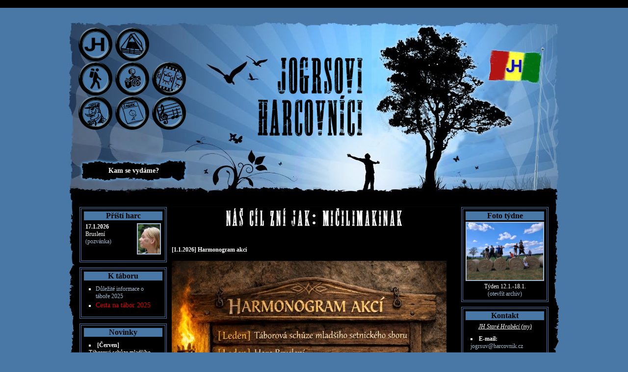

--- FILE ---
content_type: text/html
request_url: https://www.harcovnik.cz/
body_size: 4344
content:
<!DOCTYPE html>
<html>
  <head>
    <title>Jogrsovi Harcovníci</title>
    <meta charset="utf-8" />
    <meta name="description" content="Oficiální stránky Jogrsových Harcovníků ze Starého Hraběcí: Letní dětské tábory aktivně v lese a přírodě" />
    <meta name="keywords" content="jogrsovi, harcovníci, harcovník, jogrs, letní, dětský, tábor, les, příroda, hájenka, zbraslavice, kytlice, staré, hraběcí, mičilimakinak, čever, žlůchod, zelíh, takyrál, cesta, severozápad" />
    <meta name="author" content="Dix" />
    <meta name="contact" content="jogrsuv@harcovnik.cz" />
    <link rel="shortcut icon" href="https://www.harcovnik.cz/design/icon.ico" />
    <link rel="stylesheet" type="text/css" href="https://www.harcovnik.cz/style.css?v=1677423798" />
      </head>
  <body>
    <div id="ads1"></div>
    
          <div id="head">
        <div id="menu">
                      <div class="menuItem">
                              <a href="https://www.harcovnik.cz/kdo-jsou-harcovnici" class="kdo-jsou-harcovnici" title="Kdo jsou Harcovníci">
                  <img src="https://www.harcovnik.cz/design/button.png" class="noborder" />
                  <span>Kdo jsou Harcovníci</span>
                </a>
                          </div>
                      <div class="menuItem">
                              <a href="https://www.harcovnik.cz/tabory" class="tabory" title="Tábory">
                  <img src="https://www.harcovnik.cz/design/button.png" class="noborder" />
                  <span>Tábory</span>
                </a>
                          </div>
                      <div class="menuItem">
                          </div>
          <br />            <div class="menuItem">
                              <a href="https://www.harcovnik.cz/harcy" class="harcy" title="Harcy a schůze">
                  <img src="https://www.harcovnik.cz/design/button.png" class="noborder" />
                  <span>Harcy a schůze</span>
                </a>
                          </div>
                      <div class="menuItem">
                              <a href="https://www.harcovnik.cz/fotky" class="fotky" title="Fotky">
                  <img src="https://www.harcovnik.cz/design/button.png" class="noborder" />
                  <span>Fotky</span>
                </a>
                          </div>
                      <div class="menuItem">
                              <a href="https://www.harcovnik.cz/videa" class="videa" title="Videa">
                  <img src="https://www.harcovnik.cz/design/button.png" class="noborder" />
                  <span>Videa</span>
                </a>
                          </div>
          <br />            <div class="menuItem">
                              <a href="https://www.harcovnik.cz/kdo-nas-vede" class="kdo-nas-vede" title="Kdo nás vede?">
                  <img src="https://www.harcovnik.cz/design/button.png" class="noborder" />
                  <span>Kdo nás vede?</span>
                </a>
                          </div>
                      <div class="menuItem">
                              <a href="https://www.harcovnik.cz/casopis" class="casopis" title="Časopis">
                  <img src="https://www.harcovnik.cz/design/button.png" class="noborder" />
                  <span>Časopis</span>
                </a>
                          </div>
                      <div class="menuItem">
                              <a href="https://www.harcovnik.cz/zpevnik" class="zpevnik" title="Zpěvník">
                  <img src="https://www.harcovnik.cz/design/button.png" class="noborder" />
                  <span>Zpěvník</span>
                </a>
                          </div>
          <br />          <div id="menuLabel">
            <span id="menutext">Kam se vydáme?</span>
          </div>
        </div>
        <a href="https://www.harcovnik.cz/uvodni-strana"><img src="https://www.harcovnik.cz/design/title.png" class="jh noborder" /></a>
      </div>
            <div id="mainL">
      <div id="mainR">
                  <div id="main">
            <div id="side">
              <div class="pristiharc"><h1>Příští harc</h1><table class="top"><tr><td><span class="bold">17.1.2026</span><br />Bruslení<br /><a href="https://www.harcovnik.cz/harc-17.01.2026">(pozvánka)</a></td><td class="right"><a href="https://www.harcovnik.cz/kdo-nas-vede/mss#terkahl"><img src="https://www.harcovnik.cz/vedouci/avatar/terkahl.jpg" width="45" height="60" class="imglink" /></a></td></tr></table></div>
              <div class="ktaboru"><h1>K táboru</h1><ul>
<li><a href="https://www.harcovnik.cz/tabor-2025-informace" target="_blank">Důležité informace o táboře 2025</a></li>
<li class="alert"><a href="https://www.harcovnik.cz/tabor-2025-cesta" target="_blank">Cesta na tábor 2025</a></li>
</ul>
</div>
              <div class="novinky"><h1>Novinky</h1><ul><li><span class="bold">[Červen]</span><br />Táborová schůze mladšího setnického sboru
</li><li><span class="bold">[Červen]</span><br />Harc
</li><li><span class="bold">[Květen]</span><br />Táborová schůze mladšího setnického sboru
</li><li><span class="bold">[Květen]</span><br />Harc jednodeňák
</li></ul><a href="https://www.harcovnik.cz/novinky" class="center">(otevřít archiv)</a></span></div>              
              <!--<div class="novinky"><h1>Schůzky</h1>
								<p>Pravidelná setkání dětí a vedoucích probíhají standardně vždy každý první čtvrtek v měsíci od 16:30 hod v harcovnickém klubu.</p>
							</div>-->
              <div class="komunita">
                <h1>Naše komunita</h1>
                <a href="https://www.facebook.com/groups/jogrsovi.harcovnici" target="_blank" title="Facebook: Jogrsovi Harcovníci"><img src="https://www.harcovnik.cz/design/media-fb.png" /></a>
                <a href="https://www.instagram.com/jogrsoviharcovnici/" target="_blank" title="Instagram: Jogrsovi Harcovníci"><img src="https://www.harcovnik.cz/design/media-ig.png" /></a>
                <a href="https://www.youtube.com/channel/UCBbpqPS32SCHVozbBYu_hmQ" target="_blank" title="YouTube: Jogrsův Harcovník"><img src="https://www.harcovnik.cz/design/media-yt.png" /></a>
              </div>
            </div>

            <div id="content">
              <span class="center"><img src="https://www.harcovnik.cz/design/h1-uvodni-strana.png" /></span><br /><p class="index indexhr"><span class="bold">
          [1.1.2026] Harmonogram akcí
</span><br /><br /><img src="homeimg/260101.jpg" /><br /></p><p class="index indexhr hot"><span class="bold">
          [18.9.2025] Nový Takyrál
</span><br /><br /><img src="homeimg/250918.jpg" />
<br />
<br />Ahoj harcovníci,
<br />prázdniny už jsou za námi společně s táborem, ale to nevadí, máme celý rok těšit se na tábor nadcházející.
<br />Samozřejmostí je, že pro vás máme nachystané různé harcy a suprové hry, které po celý rok budeme pořádat.
<br />Další skvělou zprávou je, že Korunový spolek hlasoval o Takyrálovi a letošním Takyrálem se stal Kubajz – jupí, jupí, jupí!
<br />Náš stařičký Takyrál Vítek jde do důchodu, a proto mu musíme vzdát hold a poděkovat mu za předešlé dva roky, do nichž vložil mnoho úsilí a kus srdíčka.
<br />Třikrát jupí pro stařičkého Takyrála Vítka! A novému Takyrálovi Kubajzovi přejeme hodně štěstí a sil.<br /></p><p class="index indexhr hot"><span class="bold">
          [6.6.2025] Za sedmero horami
</span><br /><br /><img src="homeimg/250606.jpg" />
<br />
<br />Milí rodiče,
<br />
<br />letošní rok se vydáme za sedmero hor – do pohádkové krajiny plné kouzel, hrdinství, tajemství a dobrodružství. Společně s dětmi se přeneseme do říše, kde ožívají pradávné legendy a kde fantazie nemá hranic.
<br />
<br />Tomu se přizpůsobí i kostýmy – ponesou se v duchu pohádkového světa. Na táboře přivítáme všechny princezny, prince, krále, královny, čaroděje, víly, rytíře, draky, loupežníky, vodníky, čerty, skřítky, lesní bytosti i moudré čarodějky. Každá bytost má u nás své místo!
<br />
<br />Těšíme se na nezapomenutelné pohádkové dobrodružství!<br /></p><p class="index indexhr"><span class="bold">
          [1.2.2025] Přihlášky na Harcovnický tábor 2025 jsou spuštěny!
</span><br /><br />
<br />Letos se na tábor vydáme od 28. června do 12. července 2025.
<br />
<br />V levém sloupci najdete všechny důležité informace, včetně přihlašovacího formuláře. Místa se rychle plní, tak neváhejte!
<br />
<br />Přípravy už běží naplno – tým je sestaven, role jsou rozdělené a plánujeme, aby byl letošní ročník zase o kus lepší. Můžete se těšit na dobrodružství, harcy, etapovky, kytárky a hlavně tu nejlepší partu!
<br />
<br />Tak se nezdržujte a přihlaste se – ať to zase společně pořádně rozjedeme!
<br />
<br />Na kůň!
<br /><span class="right">Takyrál Vítek</span><br /></p><p class="index hot"><span class="bold">
          [1.6.2024] Harcovníci na Kavčích horách aneb Dobré ráno, Harcovníci!
</span><br /><br /><img src="homeimg/240601.jpg" />
<br />
<br />Vážení rodičové,
<br />letošní rok se letní dětský harcovnický tábor symbolicky přesune zpět do hlavního města, konkrétně na Kavčí hory, kde si budeme hrát na natáčení, filmování a vše co je s tím bezprostředně spojené. Proto i kostýmy se budou nést v tomto duchu. Budeme potřebovat a v našem týmu uvítáme všechny distributory, producenty, produkční, dramaturgy, scénáristy, režiséry, kameramany, dokumentaristy, střihače, ostřiče, zvukaře, osvětlovače, maskéry, kostyméry, vlásenkáře, rekvizitáře, architekty, klapky, skript, lokační scouty, animátory, dabéry, herce, herečky, kaskadéry, filmové kritiky, fotografy, ty co dělají zvláštní efekty i nosiče kávy.
<br />
<br />Pokud někdo bude mít k dispozici a bude ochoten dát do společné věci i nějaké „filmové rekvizity“ – jako jsou staré mikrofony, kamery a cokoliv dalšího, budeme určitě a jistě rádi.<br /></p><p class="center"><a href="archiv">Starší zprávy</a></p>            </div>

            <div id="side">
              <div>
                <h1>Foto týdne</h1>
                <a href="https://www.harcovnik.cz/foto-tydne-03.tyden-2026">
          <img src="https://www.harcovnik.cz/fototydne/archiv/2603t.jpg" class="week imglink" /></a><br /><span class="center">
                Týden 12.1.-18.1.<br />
                <a href="https://www.harcovnik.cz/foto-tydne">(otevřít archiv)</a></span>
              </div>
              <div class="kontakt">
                <h1>Kontakt</h1>
                <div><p>JH Staré Hraběcí (my)</p>
                  <ul>
                    <li>E-mail:</li>
                    <a href="mailto:jogrsuv@harcovnik.cz" target="_blank">jogrsuv@harcovnik.cz</a>
                    <li>Harcofoun:</li>
                    775 051 311
                    <li>Facebook:</li>
                    <a href="https://cs-cz.facebook.com/people/Jogrsovi-Harcovn%C3%ADci/100002709126926" target="_blank">Jogrsovi Harcovníci</a><br />
                    <li>Adresa tábora:</li>
                    <span class="italic">
                    Harcovnický tábor<br />
                    u pí. Adámkové<br />
                    Pošta Velký Šenov<br />
                    Staré Hraběcí<br />
                    407 78</span>
                  </ul>
                </div>
                <hr />
                <div><p>JH Valdov</p>
                  <ul>
                    <li>E-mail:</li>
                    <a href="mailto:harcovnici@harcovnici.cz" target="_blank" class="small">harcovnici@harcovnici.cz</a>
                    <li>Telefon:</li>
                    732 615 669 (Vojta)
                    <li>Adresa tábora:</li>
                    <span class="italic">
                    Harcovnický tábor<br />
                    Valdov 10<br />
                    Pošta Nová Paka
                    <br />509 01</span>
                    <li>Web:</li>
                    <a href="https://www.harcovnici.cz" target="_blank">www.harcovnici.cz</a>
                  </ul>
                </div>
              </div>
              <!--<div class="center">
                <h1>Náš zpěvník</h1>
                <a href="https://www.harcovnik.cz/zpevnik">Máte ho?!<br /><img src="https://www.harcovnik.cz/design/lament.png" />Doplňte si sbírku...</a>
              </div>-->
              <div class="kalendar">
                <h1>Online kalendář</h1>
                <span>
                  <div><span class="bold">Nyní už Vám neunikne žádný harc ani jiná naše akce!</span><br />
                    Vytvořili jsme pro Vás sdílený kalendář, ve kterém naleznete všechny plánované harcy a který se vždy
                    automaticky aktualizuje, pokud se cokoliv změní nebo objeví nového:<br />
                    <span class="code">https://www.harcovnik.cz/kalendar</span>
                    Adresu zkopírujte a vložte ve svém kalendáři do políčka pro vložení síťového kalendáře pomocí URL.
                    Je kompatibilní se všemi klienty podporujícími formát iCal (.ics), např. Thunderbird, Outlook nebo
                    Google kalendář. V případě nesnází Vám rádi pošleme konkrétní návod
                    <a href="mailto:jogrsuv@harcovnik.cz" target="_blank">e-mailem</a>.
                  </div>
                  <img src="https://www.harcovnik.cz/design/kalendar.png" alt="Harcovnický kalendář" />
                </span>
              </div>
              <div class="center">
                <h1>Počítadlo</h1>
                <a href="https://www.toplist.cz/" target="_blank">
                  <script language="JavaScript" type="text/javascript"><!--
                    document.write('<img src="https://toplist.cz/count.asp?id=1242372&logo=mc&http='+escape(document.referrer)+'&t='+escape(document.title)+
                    '&wi='+escape(window.screen.width)+'&he='+escape(window.screen.height)+'&cd='+escape(window.screen.colorDepth)+'" width="88" height="60" border=0 alt="TOPlist" />');
                  //--></script>
                  <noscript>
                  <img src="https://toplist.cz/count.asp?id=1242372&logo=mc" border="0" alt="TOPlist" width="88" height="60" />
                  </noscript>
                </a>
              </div>
            </div>
            <div id="bottom">&nbsp;</div>
          </div>
              </div>
    </div>
    <div id="mainD"></div>
    
    <div id="ads2"></div>
  </body>
</html>

--- FILE ---
content_type: text/css
request_url: https://www.harcovnik.cz/style.css?v=1677423798
body_size: 5769
content:
/* OVERALL */
body {background-color: #4978A6; margin: 0px; font-family: Verdana; font-size: 12px;}
p {display: block; margin: 0px 10px 5px 10px;}
p.compact {margin: 0px;}
a {text-decoration: none; color: #A4BCD3;}
a:hover {color: #4978A6;}
ul, ol {margin: 10px; padding-left: 14px;}
ul {list-style-type: square;}
ul p, ol p {margin: 20px 0px 20px 0px;}

/* HEADER - MAIN TEMPLATE */
#head {background: url('design/head.jpg') no-repeat; width: 1000px; margin: 5px auto 0px; height: 377px;}
#head > a > img {margin: 70px 120px;}
#menu {width: 225px; height: 325px; margin: 10px 20px; float: left;}
.menuItem {width: 69px; height: 69px; float: left; margin-right: 6px; margin-bottom: 1px;}
.menuItem a {width: 69px; height: 69px; display: block;}
.menuItem a.casopis {background: url('design/button-casopis.gif');}
.menuItem a.forum {background: url('design/button-forum.gif');}
.menuItem a.fotky {background: url('design/button-fotky.gif');}
.menuItem a.harcy {background: url('design/button-harcy.gif');}
.menuItem a.kdo-jsou-harcovnici {background: url('design/button-kdo-jsou-harcovnici.gif');}
.menuItem a.kdo-nas-vede {background: url('design/button-kdo-nas-vede.gif');}
.menuItem a.navstevni-kniha {background: url('design/button-navstevni-kniha.gif');}
.menuItem a.ples {background: url('design/button-ples.gif');}
.menuItem a.tabory {background: url('design/button-tabory.gif');}
.menuItem a.uvodni-strana {background: url('design/button-uvodni-strana.gif');}
.menuItem a.videa {background: url('design/button-videa.gif');}
.menuItem a.vseharcovnicky-scuk {background: url('design/button-vseharcovnicky-scuk.gif');}
.menuItem a.vzkazy {background: url('design/button-vzkazy.gif');}
.menuItem a.zpevnik {background: url('design/button-zpevnik.gif');}
.menuItem a span {display: none; position: absolute; top: 340px; right: 50%; margin-right: 268px; width: 200px; line-height: 20px; background: black; color: white; font-size: 14px; font-weight: bold; text-align: center;}
.menuItem a:hover {background-position: -69px 0px;}
.menuItem a:hover span {display: inline-block;}
#menuLabel {background: url('design/menuLabel.png') no-repeat; width: 225px; height: 55px; margin-top: 220px; color: white; padding-top: 20px; text-align: center; font-size: 14px; font-weight: bold;}

/* ENDORA TOP & BOTTOM LINES */
#ads1 {height: 16px; background: black; margin-bottom: 30px;}
#ads2 {height: 12px; background: black; color: #AAA; margin-top: 30px; padding: 2px; text-align: center; font-size: 0.8em; font-style: italic;}

/* BASIC DIVS */
#mainL {width: 1000px; margin: 0px auto; background: url('design/sideL.gif') repeat-y left top;}
#mainR {width: 100%;   margin: 0px auto; background: url('design/sideR.gif') repeat-y right top;}
#mainU {width: 1000px; margin: 5px auto 0px; background: url('design/sideU.gif') no-repeat; height: 22px;}
#mainD {width: 1000px; margin: 0px auto 5px; background: url('design/sideD.gif') no-repeat; height: 22px;}
#main {width: 956px; min-height: 600px; margin: 0px auto; background: black; color: white;}

#side {width: 178px; float: left;}
#side > div {width: 160px; border: 4px double #4978A6; margin: 0px 0px 10px 0px; padding: 5px;}
#side h1 {font-size: 16px; background-color: #4978A6; color: black; width: 100%; margin: 0px 0px 3px 0px; text-align: center;}
#side img.week {width: 156px;}
#side li.alert a {color: #d00; font-size: 14px; line-height: 14px;}

#content {width: 600px; float: left; text-align: justify;}

#bottom {width: 956px; clear: both; font-size: 1px;}

div.novinky ul {list-style-position: inside; padding: 0px;}
div.novinky li {margin-bottom: 10px;}
div.pristiharc table {width: 100%;}
div.ktaboru li {margin-bottom: 4px;}
div.komunita {text-align: center;}
div.komunita a img {width: 100px; margin: 6px 0;}
div.kontakt div {margin: 6px 0;}
div.kontakt hr {border-top: 1px solid white; border-bottom: none;}
div.kontakt p {margin: 6px 0 0 0; font-style: italic; text-align: center; text-decoration: underline;}
div.kontakt ul {list-style-position: inside; padding: 0px;}
div.kontakt li {margin-top: 10px; font-weight: bold;}
div.kalendar {text-align: center;}
div.kalendar>span {display: block; width: 170px; margin-left: -5px;}
div.kalendar>span div {position: relative; display: none; left: -608px; top: 0; width: 584px; height: 114px; margin-bottom: -136px; padding: 7px 10px; color: white; background: black; border: 4px double #4978A6; border-right: none; text-align: justify; font-style: italic;}
div.kalendar>span:hover div {display: block;}
div.kalendar>span div span.code {display: block; padding: 2px 0; background: rgba(255,255,255,.15); border: 1px dashed rgba(255,255,255,.5); font-family: courier, monospace; font-size: 14px; text-align: center; cursor: text;}
div.kalendar>span img {margin-top: 4px;}
p.index {padding: 20px 0px 20px 0px;}
p.indexhr {border-bottom: 1px dashed white;}
div.hot {background-color: #4978A6; color: black; padding: 10px;}
p.hot {background-color: white; color: black; font-weight: bold; padding: 10px;}
p.hot a {color: #4978A6;}
p.hot a:hover {color: #A4BCD3;}
table.fototydne {margin: 0px 10px 0px 10px;}
table.fototydne td {border: 1px solid white; text-align: center; padding: 2px; width: 90px; vertical-align: top;}
table.fototydne td.noborder {border: none;}
table.fototydne img {margin-top: 3px;}
p.vzkaz {background: url('design/vzkaz.png'); color: black; padding: 10px;}
p.vzkaz .h1 {font-size: 16px; font-weight: bold;}
p.vzkaz .line {display: block; padding-bottom: 3px;}
table.vedouci {width: 100%;}
table.vedouci td {width: 50%; text-align: center;}
table.vedouci img {width: 240px; margin-top: 10px;}
div.vedouci {margin: 10px;}
div.vedouci h3 {color: black; text-align: center; padding: 2px;}
div.vedouci .vedimg {float: right; width: 200px; margin: 4px 0px 4px 10px; border-width: 3px 3px 1px 3px; border-style: solid;}
div.vedouci img.hi {width: 200px; height: 150px;}
div.vedouci img.lo {width: 64px; height: 48px; margin-right: -1px; cursor: pointer;}
div.vedouci hr {clear: both; border: none;}
div.vedouci .r {background: #B21313; border-color: #B21313;}
div.vedouci .y {background: #FEFE3B; border-color: #FEFE3B;}
div.vedouci .g {background: #007113; border-color: #007113;}
div.vedouci .b {background: #13109F; border-color: #13109F; color: white;}
table.harcy {width: 100%; margin: 10px;}
table.harcy td.zlom {padding-top: 20px; text-align: center;}
div.harc {margin: 20px 0px 40px 0px;}
div.harc p {margin: 15px 10px;}
div.harc img {float: right; margin: 10px 0; max-width: 580px;}
div.harc p.participants {padding: 4px 10px; font-weight: bold; font-style: italic; color: black; background: white;}
div.border {border: 4px double white; padding: 10px; margin: 10px 0px 10px 0px;}
a.casopis-kod {display: block; width: 420px; margin: 0px auto 20px auto; padding: 10px; color: white; background: #4978A6; text-align: center; font-size: 16px; font-weight: bold; letter-spacing: 1px;}
a.casopis-kod:hover {background: #A4BCD3;}
iframe.casopis {width: 580px; height: 812px;}
div.casopis {display: inline-block; width: 200px; padding: 0; vertical-align: top;}
div.casopis p {padding-top: 20px; text-align: center; font-weight: bold;}
div.casopis a {display: block; padding: 4px 0; text-align: center; color: #FFFFFF; font-weight: bold;}
div.casopis div {margin-bottom: 2px; padding: 4px 0; line-height: 30px; text-align: center; font-weight: bold; background: #202020;}
div.casopis div:hover ul {display: block;}
div.casopis div:first-of-type ul {display: block;}
div.casopis div ul {display: none; list-style-type: none;}
div.casopis div ul li {margin: 4px 0; text-align: center; font-weight: bold;}
div.casopis div ul li a {display: block; line-height: 30px; color: white; background: #4978A6;}
div.casopis div ul li a:hover {background: #A4BCD3;}
form.casopis {display: inline-block; width: 366px; vertical-align: top;}
form.casopis p {padding-top: 14px; text-align: center; font-weight: bold;}
form.casopis * {margin: 2px 0; height: 24px; line-height: 24px; border: none; outline: none; font-family: verdana,sans-serif;}
form.casopis label {display: inline-block; width: 130px;}
form.casopis label.priloha {width: 200px;}
form.casopis input, form.casopis select {width: 230px;}
form.casopis input[type=file] {width: 150px;}
form.casopis textarea {resize: none; width: 360px; height: 140px;}
div.vyhra {margin-bottom: 10px;}
div.vyhra p.err, div.vyhra p.los, div.vyhra p.win {padding: 10px; text-align: center; font-weight: bold;}
div.vyhra p.err {background: #990000;}
div.vyhra p.los {background: #505050;}
div.vyhra p.win {background: #009900;}
form.vyhra {margin: 10px;}
form.vyhra input, form.vyhra textarea {font-family: verdana; font-weight: bold; outline: 0;}
form.vyhra input[type=text], form.vyhra textarea {display: block; width: 560px; margin-bottom: 10px; padding: 10px; border: 0;}
form.vyhra input[type=text].code {height: 200px; text-align: center; font-family: courier, monospace; font-weight: bold; font-size: 200px;}
form.vyhra input[type=submit] {display: block; width: 100%; padding: 10px; color: white; background: #4978A6; border: 0; cursor: pointer;}
form.vyhra input[type=submit]:hover {background: #A4BCD3}
form.vyhra textarea {height: 120px; resize: none;}
form.vyhra span {float: right; font-style: italic;}
p.zpevnikk a {display: inline-block; width: 100px; padding: 5px; text-align: center; border: 1px solid transparent;}
p.zpevnikk a.lament {color: #000080; background: #A4BCD3; border-color: white;}
p.zpevnikk a img {width: 100px;}
ul.zpevnikp {margin: 0; padding: 0 10px; text-align: left; list-style-type: none;}
ul.zpevnikp li {display: inline-block; border: 1px solid #A4BCD3; width: 98px; height: 98px; text-align: center; vertical-align: middle; margin: 6px;}
ul.zpevnikp li a {display: block; height: 98px;}
ul.zpevnikp li a img {width: 20px; height: 20px; margin: 24px 38px 20px 38px;}
p.zpevnikk a:hover, ul.zpevnikp li a:hover {color: white; background: #4978A6;}
p.ples.rezervace {padding: 10px 0; color: #000000; background: #EEEE00; text-align: center; font-weight: bold;}
form.ples {margin: 10px;}
form.ples fieldset {padding: 16px 8px;}
form.ples label {display: inline-block; width: 120px; margin: 0 4px; text-align: right;}
form.ples input[type=text], form.ples input[type=number] {width: 340px; margin: 2px 0; padding: 2px 4px; border: none; line-height: 24px; font-family: Verdana;}
form.ples input[type=submit], form.ples a.button {display: inline-block; width: 348px; margin: 2px 0; padding: 10px 0; text-align: center; color: white; background: #4978A6; border: 0; font-family: Verdana; font-size: 13px; font-weight: bold; cursor: pointer;}
form.plesohlas {margin: 30px 10px;}
form.plesohlas fieldset {margin-bottom: 10px;}
form.plesohlas .indent {margin-left: 20px;}
form.plesohlas textarea {display: block; width: 540px; height: 40px; margin-top: 10px; padding: 10px; font-family: Verdana; border: none; resize: none;}
form.plesohlas input[type=text] {width: 300px; padding: 4px 10px; border: none; font-family: Verdana;}
form.plesohlas input[type=submit] {display: inline-block; width: 320px; margin: 10px 0; padding: 10px 0; text-align: center; color: white; background: #4978A6; border: 0; font-family: Verdana; font-size: 13px; font-weight: bold; cursor: pointer;}
p.plesohlas.odeslano {margin: 10px; padding: 10px; color: #000000; background: #00CC00; font-weight: bold; text-align: center;}

h1.dotaznik {text-align: center;}
form.dotaznik {padding: 0 10px;}
form.dotaznik fieldset {margin-bottom: 10px; padding: 6px;}
form.dotaznik textarea, form.dotaznik input[type=text] {width: 400px;}
form.dotaznik textarea {height: 60px; resize: none;}

span.ztraty p {    position: absolute;
    display: inline;
    background: white;
    color: black;
    width: 250px;
    height: 120px;
    margin: -180px 0 0 20px;
    padding: 10px;}

/* GLOBAL CLASSES */
.center {display: block; text-align: center;}
.left {display: block; text-align: left;}
.right {display: block; text-align: right;}
.leftfloat {float: left; margin: 10px;}
.rightfloat {float: right; margin: 10px;}
.top td {vertical-align: top;}
.bold {font-weight: bold !important;}
.italic {font-style: italic !important;}
.title {font-size: 18px; font-weight: bold; text-align: center; text-decoration: underline;}
.monospace {font-family: courier !important;}
.imglink {border: 2px solid #A4BCD3;}
.imglink:hover {border-color: #4978A6;}
.hoverable {display: inline-block; color: #A4BCD3; cursor: pointer;}
.width100 {width: 100% !important;}
.margin {margin: 10px;}
.noborder {border: none;}
.normal {font-weight: normal;}
.big {font-size: 1.5em;}
.small {font-size: 0.9em;}
.hidden {display: none;}
.printbl, .printin {display: none;}

/* TEMP MSS */

#mssmenu {list-style-type: none; margin: 0; padding-left: 0;}
#mssmenu li {display: inline-block; border-right: 1px solid white;}
#mssmenu li:last-of-type {border-right: 0;}
#mssmenu li a {display: block; padding: 4px 9px 4px 6px;}
#mssmenu li input {padding: 5px 10px 6px 10px; color: #A4BCD3; background: transparent; border: 0; font: normal 13px verdana; cursor: pointer; outline: none;}
#mssmenu li input:hover {color: #4978A6;}

/* TEMP FROM STYLEF.CSS */

/* SIGN-IN */
#signin {text-align: left; margin-top: 20px;}
#signin h1 {text-align: center; background: white; color: black;}
#signin p {margin-bottom: 20px;}
#signin #errors {background: red; color: black; padding: 10px; text-align: center; font-weight: bold;}
#signin fieldset {margin-bottom: 10px;}
#signin fieldset:last-of-type {text-align: center;}
#signin fieldset:last-of-type p, #signin fieldset:last-of-type ul {text-align: justify; font-weight: bold; padding: 10px 60px;}
#signin legend {padding: 0px 10px;}
#signin input, #signin textarea {width: 96%; font-family: verdana; font-weight: bold; border: none; padding: 4px; margin: 6px 0px;}
#signin input.half {width: 45%;}
#signin input[type=text] {background: white;}
#signin input[type=checkbox] {width: 20px;}
#signin input[type=submit], #signin input[type=button] {width: 200px; height: 40px; background: #4978A6; margin: 10px;}
#signin input[type=submit]:hover, #signin input[type=button]:hover {background: #A4BCD3; cursor: pointer;}
#signin input[type=submit]:disabled, #signin input[type=button]:disabled {background: silver; color: gray; cursor: default;}
#signin textarea {height: 100px; resize: none;}
#signin select, #signin select option {background: white; width: 60px; font-family: verdana; font-weight: bold;}
#signin label {margin-left: 20px;}
#signin table td:nth-of-type(1) {width: 270px; text-align: right; padding-right: 10px;}
#signin table td:nth-of-type(2) {width: 360px;}
#signin table td:nth-of-type(3) {font-weight: bold;}
#signin table td:nth-of-type(3) span {visibility: hidden;}
#signin input[type=text].index {width: 120px; text-align: center; letter-spacing: 10px;}
#signin table.summary {border-collapse: collapse; font-size: 1.2em; margin-bottom: 20px;}
#signin table.summary th {background: white; color: black; font-size: 0.8em; text-align: center;}
#signin table.summary td, #signin table.summary th {border: 2px solid white; padding: 4px;}
#signin table.summary1 td:nth-of-type(1) {width: 30px; text-align: center;}
#signin table.summary1 td:nth-of-type(2) {width: 250px; text-align: left; font-weight: bold;}
#signin table.summary1 td:nth-of-type(3) {width: 120px; text-align: center; font-weight: normal;}
#signin table.summary1 td:nth-of-type(4) {width: 250px; text-align: left;}
#signin table.summary1 td:nth-of-type(5) {width: 120px; text-align: center;}
#signin table.summary1 td:nth-of-type(6) {width: 60px; text-align: center;}
#signin table.summary1 td:nth-of-type(7) {width: 60px; text-align: center;}
#signin table.summary1 td:nth-of-type(8) {width: 0px; text-align: center;}
#signin table.summary1 td:nth-of-type(9) {width: 0px; text-align: center;}
#signin table.summary2 td:nth-of-type(1) {width: 150px; text-align: right;}
#signin table.summary2 td:nth-of-type(2) {width: 150px; text-align: center;}
#signin table.summary2 td:nth-of-type(3) {width: 300px; text-align: left; font-weight: normal;}
#signin table.summary2 tr:first-of-type td:nth-of-type(1) {width: 400px; text-align: left;}
#signin table.summary2 tr:first-of-type td:nth-of-type(2) {width: 150px; text-align: right;}
#signin table.summary2 tr:first-of-type td:nth-of-type(3) {width: 150px; text-align: center;}
#signin table.summary2 tr:first-of-type td:nth-of-type(4) {width: 300px; text-align: left;}
#signin table.summary3 td:nth-of-type(1) {width: 700px; text-align: left; font-weight: bold;}
#signin table.summary3 td:nth-of-type(2) {width: 300px; text-align: left;}

#checkin {border-collapse: collapse;}
#checkin td, #checkin th {border: 1px solid white; padding: 2px 4px;}
#checkin th {background: white; color: black; font-size: 0.8em; text-align: center;}
#checkin td {text-align: left !important; font-weight: normal !important; width: 0 !important;}
#checkin td input {font-size: 0.9em; width: 50px !important;}
#checkin td input[type=submit] {padding: 2px !important; width: 20px !important; height: 20px !important; margin: 0px !important;}
#checkin td:nth-of-type(1) input {width: 70px !important;}
#checkin td:nth-of-type(2) input {width: 200px !important;}

/* NEWSLETTER */
#newsletter fieldset {margin-bottom: 10px; text-align: left;}
#newsletter legend {padding: 0px 10px; margin-left: 130px; font-weight: bold;}
#newsletter textarea {width: 760px; height: 200px; border: none; resize: none; padding: 4px; margin: 6px 0px; font-family: verdana;}
#newsletter input {width: 760px; font-family: verdana; font-weight: bold; border: none; padding: 4px; margin: 6px 0px;}
#newsletter input[type=text] {background: white;}
#newsletter input[type=submit] {width: 768px; height: 40px; background: #4978A6;}
#newsletter input[type=submit]:hover {background: #A4BCD3; cursor: pointer;}
#newsletter input[type=submit]:disabled {background: silver; color: gray; cursor: default;}
#newsletter input[type=checkbox] {width: 16px; margin-top: 12px;}
#newsletter table td:nth-of-type(1) {width: 120px; vertical-align: top; text-align: right; padding: 12px 10px 0px 0px;}
#newsletter table td:nth-of-type(2) {width: 780px;}
#newsletter div.webmail {padding: 10px 150px; font-weight: bold; text-align: justify;}
#newsletter div.webmail h1 {margin-top: 2px;}
#newsletter p.webmailinfo {text-align: right; font-style: italic; margin-bottom: 0px;}

/* TS */
/* SIGN-IN */
#ts {text-align: left; margin-top: 20px;}
#ts h1 {text-align: center; background: white; color: black;}
#ts p {margin-bottom: 20px;}
#ts fieldset {margin-bottom: 10px;}
#ts fieldset:last-of-type {text-align: center;}
#ts fieldset:last-of-type p {text-align: justify; font-weight: bold; padding: 10px 60px;}
#ts legend {padding: 0px 10px;}
#ts input {width: 96%; font-family: verdana; border: none; padding: 4px; margin: 6px 0px;}
#ts input.half {width: 45%;}
#ts input[type=text] {background: white;}
#ts input[type=checkbox], #ts input[type=radio] {width: 20px;}
#ts input[type=submit] {width: 340px; height: 40px; background: #4978A6; font-weight: bold;}
#ts input[type=submit]:hover {background: #A4BCD3; cursor: pointer;}
#ts input[type=submit]:disabled{background: silver; color: gray; cursor: default;}
#ts select, #signin select option {background: white; width: 60px; font-family: verdana; font-weight: bold;}
#ts label {margin-left: 20px;}
#ts table td.half {width: 50% !important;}
#ts table td.dates {text-align: left; padding-left: 40px;}
#ts table td.dates table td {width: 80px; font-weight: normal;}
#ts table td:nth-of-type(1) {width: 180px; text-align: right; padding-right: 10px;}
#ts table td:nth-of-type(2) {width: 620px;}
#ts table td:nth-of-type(3) {font-weight: bold;}
#ts table td:nth-of-type(3) span {visibility: hidden;}
#ts #chart table {margin: auto;}
#ts #chart td {color: #4978A6; font-weight: bold; font-size: 9px;}
#ts #chart td:hover {color: #A4BCD3;}
#ts #chart td:hover img {background: #A4BCD3;}
#ts #chart img {background: #4978A6;}
#ts #chart td {vertical-align: bottom; text-align: center;}
#ts #eval table {border-collapse: collapse; width: 100%;}
#ts #eval td {border: 1px solid white; width: 40px; text-align: center; font-weight: normal;}
#ts #eval td:first-of-type {width: 200px; text-align: left; font-weight: bold;}
#ts #eval th, #ts #eval tfoot td {background: white; color: black; border: 1px solid white; text-align: center; font-weight: bold;}

/* CALENDAR */
.mssH1 {text-align: center; background: white; color: black;}
#calendar p.legend {text-align: left; margin: 10px 20px 20px 20px;}
#calendar p.legend span {display: inline-block; width: 40px; margin: 2px 10px; line-height: 20px; text-align: center; border: 1px solid white;}
#calendar p.legend span:nth-of-type(2) {color: #4978A6;}
#calendar p.legend span:nth-of-type(3) {background: #090;}
#calendar p.legend span:nth-of-type(4) {background: #900;}
#calendar p.legend span:nth-of-type(5) {color: #4978A6;}
#calendar p.legend span:nth-of-type(6) {background: yellow; color: black;}
#calendar table {width: 100%; border-collapse: collapse;}
#calendar>table td {padding: 4px 10px;}
#calendar table table td {height: 20px; border: 1px solid white;}
#calendar table table td:nth-of-type(6), #calendar table table td:nth-of-type(7) {font-weight: bold;}
#calendar table table td span {display: inline-block; width: 20px;}
#calendar table table td.active {color: #4978A6; cursor: pointer;}
#calendar table table td.active:hover {font-size: 16px;}
#calendar table table td.date {background: yellow; color: black; font-weight: bold;}
#calendar table table td.my0 {background: #000;}
#voting p.error {color: #C00;}
#voting form {margin: 20px 0 10px 0; padding: 6px; background: #333333; border: 1px dashed white;}
#voting table td.my0 {background: #999999;}
#calendar table table td.my1, #voting table td.my1 {background: #090; color: white;}
#calendar table table td.my2, #voting table td.my2 {background: #900; color: white;}
#calendar table table form {display: inline; margin: 0; padding: 0;}
#calendar table table form input[type=submit] {display: block; width: 100%; margin: 0; padding: 2px; cursor: pointer;
  font: bold 10px verdana; border: 0; background: white;}
#calendar table table form input[type=submit]:hover {background: #4978A6;}
#gcalendar {float: right; margin: 20px; padding: 10px; border: 1px solid;}
#gcalendar form input[type=submit] {width: 120px; height: 24px; margin-top: 10px; background: #4978A6; border: 0; font-family: verdana; font-weight: bold;}
#gcalendar span {float: right; display: inline-block; width: 40px; line-height: 24px; margin: -24px 10px 0 0;}
#gcalendar span.success {background: #090;}
#gcalendar span.error {background: #900;}
#voting a {display: inline-block; margin: 6px;}
#voting table {width: 100%;}
#voting table td:first-of-type {text-align: left;}
#myharc textarea, #myconfig textarea {width: 800px; height: 200px; resize: none; font: normal 12px verdana;}
#myconfig textarea {height: 400px;}
#myconfig ul {text-align: left; margin: 0 80px 20px 80px;}
#myharc input[type=submit], #myprofil input[type=submit], #myconfig input[type=submit] {width: 804px; height: 24px; background: #4978A6; border: 0; font: normal 12px verdana;}
#myharc input[type=submit]:hover, #myprofil input[type=submit]:hover, #myconfig input[type=submit]:hover {background: #A4BCD3; cursor: pointer;}
#myharc p {text-align: left;}
#myprofil form {width: 800px; margin: auto; text-align: left;}
#myprofil input[type=text] {width: 790px; padding: 2px 6px; color: white; border: 1px solid white; background: black; font: normal 14px verdana;}
#myprofil label {color: #A4BCD3;}
#mysignin table {width: 100%;}
#mysignin table tbody tr:hover {background: #333;}
#mysignin table th {border-bottom: 1px solid white;}
#mysignin table th.money {width: 60px;}
#mysignin table th input[type=submit] {font-weight: bold;}
#mysignin table tfoot td {font-weight: bold; border-top: 1px solid white;}
#mysignin table td {padding: 2px; vertical-align: top;}
#mysignin table td.statusN {width: 14px; background: #c00;}
#mysignin table td.statusY {width: 14px; background: #090; cursor: pointer;}
#mysignin table td.statusY span {display: block; width: 100%; height: 14px;}
#mysignin table td form {display: inline-block;}
#mysignin table input[type=submit] {display: block; width: 100%; margin: 0; padding: 0; text-align: center; background: none; border: 0; color: #A4BCD3; font: normal 12px verdana; cursor: pointer; outline: none;}
#mysignin table input[type=submit]:hover {color: #4978A6;}
#mysignin table th:nth-of-type(3), #mysignin table td:nth-of-type(3) {text-align: left;}
#mysignin table td.edit form {display: none; position: absolute; margin: -17px 0 0 -128px; background: black;}
#mysignin table td.edit:hover form {display: block;}
#mysignin table td.edit form input[type=number] {width: 60px; line-height: 16px; text-align: right; border: 0; font-family: verdana;}
#mysignin table td.edit form input[type=submit] {display: inline-block; width: 22px; line-height: 18px; vertical-align: top; color: black; background: #A4BCD3; border: 0; cursor: pointer;}
#mysignin>form {text-align: left;}
#mysignin>form label {display: inline-block; width: 200px; line-height: 24px; padding-right: 20px; text-align: right;}
#mysignin>form input[type=text] {width: 700px; margin: 2px 0; padding: 2px 6px; border: 0; height: 20px; font: normal 12px verdana;}
#mysignin>form input[type=radio] {vertical-align: sub; cursor: pointer;}
#mysignin>form input[type=submit] {width: 712px; height: 24px; margin: 2px 0 0 224px; background: #4978A6; border: 0; font: normal 12px verdana; cursor: pointer;}
#mysignin table.database {border-collapse: collapse;}
#mysignin table.database td {padding: 4px 6px; text-align: left; border: 1px solid;}
#mysignin table.database td input[type=text] {width: 240px;}
#mysignin table.export td {text-align: left;}
#mymagazine p {border: 1px solid white; margin: 10px 0; padding: 10px; background-repeat: no-repeat; background-position: right 10px top 10px;}
#mymagazine p.post, #mymagazine table tr td.post {background-image: url(design/zpravodaj-post.png);}
#mymagazine p.foot, #mymagazine table tr td.foot {background-image: url(design/zpravodaj-foot.png);}
#mymagazine p.euro, #mymagazine table tr td.euro {background-image: url(design/zpravodaj-euro.png);}
#mymagazine p.none, #mymagazine table tr td.none {background-image: url(design/zpravodaj-none.png);}
#mymagazine span.code {display: inline-block; width: 60px; margin: 2px 10px; padding: 2px; text-align: center;}
#mymagazine span.code.win {color: yellow; font-weight: bold;}
#mymagazine span.code.use {background: #009900;}
#mymagazine div.generator {width: 150px; height: 32px; padding: 18px 0 0 50px; border: 1px solid; background: url(design/zpravodaj-pdf.png) no-repeat center left 10px;}
#mymagazine div.generator a.codes {margin-top: -8px;}
#mymagazine table {width: 100%;}
#mymagazine table th, #mymagazine table tfoot td {color: black; background: #4978A6; font-weight: bold;}
#mymagazine table th a {color: black; text-decoration: underline;}
#mymagazine table th a:hover {text-decoration: none;}
#mymagazine table tr:nth-of-type(even) td {background-color: #222222;}
#mymagazine table tr td {text-align: center;}
#mymagazine table tr td.name {text-align: left; background-size: 16px; background-repeat: no-repeat; background-position: center right 4px;}
#mymagazine table tr td.money {text-align: right;}
#mymagazine table tr td.touch {background: #009900;}
#mymagazine table tr td span.win {color: yellow; font-weight: bold;}
#mymagazine table tr td.debt form {display: none; position: absolute; margin: -17px 0 0 -60px; background: black;}
#mymagazine table tr td.debt:hover form {display: block;}
#mymagazine table tr td.debt form input[type=number] {width: 40px; text-align: right; border: 0; font-family: verdana;}
#mymagazine table tr td.debt form input[type=submit] {background: #A4BCD3; border: 0; cursor: pointer;}
#mymagazine form.tasks input {width: 400px;}
#population table {text-align: left; white-space: nowrap;}
#population table th {background: #A4BCD3; color: black; text-align: center;}
#population table td {font-size: 10px;}
#population table tr:nth-of-type(even) td {background: #222222;}
#abacus {width: 100%; margin-top: 12px;}
#abacus th {color: black; background: #4978A6;}
#property {width: 100%; margin-top: 12px;}
#property th {color: black; background: #4978A6;}
#property td {padding: 2px 6px; text-align: left;}
#property td.center {text-align: center;}
#property td.statusT {background: #009900;}
#property td.status0 {background: #FFFF00;}
#property td.statusF {background: #CC0000;}
#property hr {margin: 0;}
#property form {position: absolute; display: none; width: 360px; margin: -19px 0 0 -312px; padding: 1px; text-align: right; background: black;}

/* PRINT */
@media print {
  .noprint {display: none;}
  .printbl {display: block;}
  .printin {display: inline-block;}
  body, div, p, td, li, img, legend {background: white; color: black; font-size: 12px;}
  th {background: black; color: white; font-size: 12px; text-align: center;}
  #main, #mainL, #mainR, #mainU, #mainD, #ads1, #ads2 {background: white;}
  #mainU, #mainD, #ads1, #ads2, .mssH1, #mssmenu {display: none;}
  table {width: 100%;}
  #signin {float: none; width: 100%; margin: 0px; padding: 0; overflow: auto;}
  #signin table.summary1 td {text-align: center;}
  #signin table.summary1 td:nth-of-type(2), #signin table.summary1 td:nth-of-type(4) {text-align: left;}
  #signin table.summary2 td:nth-of-type(1) {text-align: right;}
  #signin table.summary2 td:nth-of-type(2) {text-align: center;}
  #signin table.summary2 tr:first-of-type td:nth-of-type(1), #signin table.summary2 tr:first-of-type td:nth-of-type(4),
    #signin table.summary2 td:nth-of-type(3) {text-align: left;}
  #signin table.summary2 tr:first-of-type td:nth-of-type(3) {text-align: center;}
  #signin table.summary3 td {text-align: left;}
  img {width: 30%;}
  h1 {font-size: 14px; margin-bottom: 20px;}
  p {text-align: justify;}
  td, fieldset {border: 2px solid black;}
  #mysignin tr {page-break-inside: avoid; page-break-after: auto;}
}